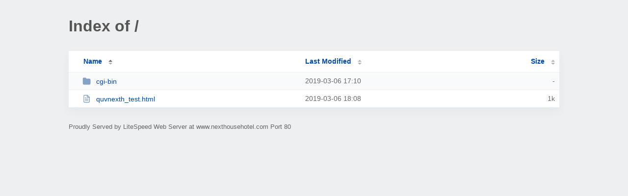

--- FILE ---
content_type: text/html; charset=UTF-8
request_url: http://www.nexthousehotel.com/
body_size: 770
content:
<!DOCTYPE html><html><head><meta http-equiv="Content-type" content="text/html; charset=UTF-8" /><meta name="viewport" content="width=device-width, initial-scale=1.0" /><link rel="stylesheet" href="/_autoindex/assets/css/autoindex.css" /><script src="/_autoindex/assets/js/tablesort.js"></script><script src="/_autoindex/assets/js/tablesort.number.js"></script><title>Index of /</title><style>@media (prefers-color-scheme:dark){body{background-color:#000!important}}</style></head><body><div class="content"><h1 style="color: #555;">Index of /</h1>
<div id="table-list"><table id="table-content"><thead class="t-header"><tr><th class="colname" aria-sort="ascending"><a class="name" href="?ND"  onclick="return false"">Name</a></th><th class="colname" data-sort-method="number"><a href="?MA"  onclick="return false"">Last Modified</a></th><th class="colname" data-sort-method="number"><a href="?SA"  onclick="return false"">Size</a></th></tr></thead>
<tr><td data-sort="*cgi-bin"><a href="/cgi-bin/"><img class="icon" src="/_autoindex/assets/icons/folder-fill.svg" alt="Directory">cgi-bin</a></td><td data-sort="-24918544">2019-03-06 17:10</td><td data-sort="-1">-</td></tr>
<tr><td data-sort="quvnexth_test.html"><a href="/quvnexth_test.html"><img class="icon" src="/_autoindex/assets/icons/file-text.svg" alt="[TXT]">quvnexth_test.html</a></td><td data-sort="1551884885">2019-03-06 18:08</td><td data-sort="680">      1k</td></tr>
</table></div>
<address>Proudly Served by LiteSpeed Web Server at www.nexthousehotel.com Port 80</address></div><script>new Tablesort(document.getElementById("table-content"));</script></body></html>
